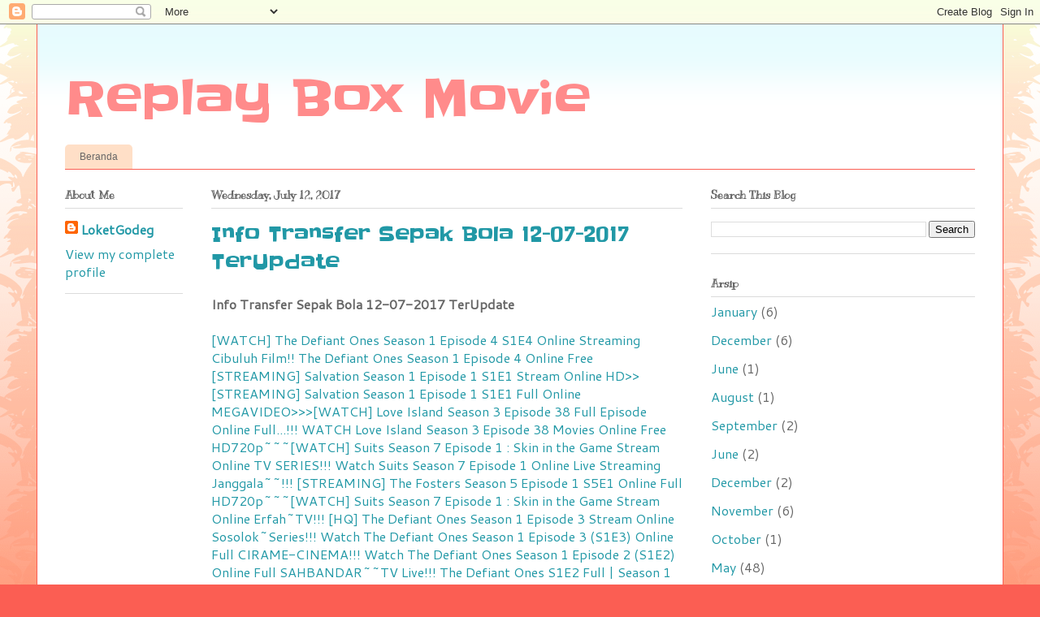

--- FILE ---
content_type: text/html; charset=UTF-8
request_url: http://en-us.accessit-server.com/2017/07/info-transfer-sepak-bola-12-07-2017.html
body_size: 10856
content:
<!DOCTYPE html>
<html class='v2' dir='ltr' lang='en'>
<head>
<link href='https://www.blogger.com/static/v1/widgets/335934321-css_bundle_v2.css' rel='stylesheet' type='text/css'/>
<meta content='width=1100' name='viewport'/>
<meta content='text/html; charset=UTF-8' http-equiv='Content-Type'/>
<meta content='blogger' name='generator'/>
<link href='http://en-us.accessit-server.com/favicon.ico' rel='icon' type='image/x-icon'/>
<link href='http://en-us.accessit-server.com/2017/07/info-transfer-sepak-bola-12-07-2017.html' rel='canonical'/>
<link rel="alternate" type="application/atom+xml" title="Replay Box Movie - Atom" href="http://en-us.accessit-server.com/feeds/posts/default" />
<link rel="alternate" type="application/rss+xml" title="Replay Box Movie - RSS" href="http://en-us.accessit-server.com/feeds/posts/default?alt=rss" />
<link rel="service.post" type="application/atom+xml" title="Replay Box Movie - Atom" href="https://www.blogger.com/feeds/769910391184095871/posts/default" />

<link rel="alternate" type="application/atom+xml" title="Replay Box Movie - Atom" href="http://en-us.accessit-server.com/feeds/8562714572017231577/comments/default" />
<!--Can't find substitution for tag [blog.ieCssRetrofitLinks]-->
<meta content='http://en-us.accessit-server.com/2017/07/info-transfer-sepak-bola-12-07-2017.html' property='og:url'/>
<meta content='Info Transfer Sepak Bola 12-07-2017 TerUpdate' property='og:title'/>
<meta content='Info Transfer Sepak Bola 12-07-2017 TerUpdate [WATCH] The Defiant Ones Season 1 Episode 4 S1E4 Online Streaming   Cibuluh Film!! The Defiant...' property='og:description'/>
<title>Replay Box Movie: Info Transfer Sepak Bola 12-07-2017 TerUpdate</title>
<style type='text/css'>@font-face{font-family:'Cantarell';font-style:normal;font-weight:400;font-display:swap;src:url(//fonts.gstatic.com/s/cantarell/v18/B50NF7ZDq37KMUvlO015gqJrPqySLbYf.woff2)format('woff2');unicode-range:U+0100-02BA,U+02BD-02C5,U+02C7-02CC,U+02CE-02D7,U+02DD-02FF,U+0304,U+0308,U+0329,U+1D00-1DBF,U+1E00-1E9F,U+1EF2-1EFF,U+2020,U+20A0-20AB,U+20AD-20C0,U+2113,U+2C60-2C7F,U+A720-A7FF;}@font-face{font-family:'Cantarell';font-style:normal;font-weight:400;font-display:swap;src:url(//fonts.gstatic.com/s/cantarell/v18/B50NF7ZDq37KMUvlO015jKJrPqySLQ.woff2)format('woff2');unicode-range:U+0000-00FF,U+0131,U+0152-0153,U+02BB-02BC,U+02C6,U+02DA,U+02DC,U+0304,U+0308,U+0329,U+2000-206F,U+20AC,U+2122,U+2191,U+2193,U+2212,U+2215,U+FEFF,U+FFFD;}@font-face{font-family:'Kranky';font-style:normal;font-weight:400;font-display:swap;src:url(//fonts.gstatic.com/s/kranky/v29/hESw6XVgJzlPsFn8oR2FRIzX_g.woff2)format('woff2');unicode-range:U+0000-00FF,U+0131,U+0152-0153,U+02BB-02BC,U+02C6,U+02DA,U+02DC,U+0304,U+0308,U+0329,U+2000-206F,U+20AC,U+2122,U+2191,U+2193,U+2212,U+2215,U+FEFF,U+FFFD;}@font-face{font-family:'Slackey';font-style:normal;font-weight:400;font-display:swap;src:url(//fonts.gstatic.com/s/slackey/v29/N0bV2SdQO-5yM0-dGlNQJPTVkdc.woff2)format('woff2');unicode-range:U+0000-00FF,U+0131,U+0152-0153,U+02BB-02BC,U+02C6,U+02DA,U+02DC,U+0304,U+0308,U+0329,U+2000-206F,U+20AC,U+2122,U+2191,U+2193,U+2212,U+2215,U+FEFF,U+FFFD;}</style>
<style id='page-skin-1' type='text/css'><!--
/*
-----------------------------------------------
Blogger Template Style
Name:     Ethereal
Designer: Jason Morrow
URL:      jasonmorrow.etsy.com
----------------------------------------------- */
/* Content
----------------------------------------------- */
body {
font: normal normal 16px Cantarell;
color: #666666;
background: #fb5e53 url(https://resources.blogblog.com/blogblog/data/1kt/ethereal/birds-2toned-bg.png) repeat-x scroll top center;
}
html body .content-outer {
min-width: 0;
max-width: 100%;
width: 100%;
}
a:link {
text-decoration: none;
color: #2198a6;
}
a:visited {
text-decoration: none;
color: #4d469c;
}
a:hover {
text-decoration: underline;
color: #2198a6;
}
.main-inner {
padding-top: 15px;
}
.body-fauxcolumn-outer {
background: transparent none repeat-x scroll top center;
}
.content-fauxcolumns .fauxcolumn-inner {
background: #ffffff url(https://resources.blogblog.com/blogblog/data/1kt/ethereal/bird-2toned-blue-fade.png) repeat-x scroll top left;
border-left: 1px solid #fb5e53;
border-right: 1px solid #fb5e53;
}
/* Flexible Background
----------------------------------------------- */
.content-fauxcolumn-outer .fauxborder-left {
width: 100%;
padding-left: 300px;
margin-left: -300px;
background-color: transparent;
background-image: url(//themes.googleusercontent.com/image?id=0BwVBOzw_-hbMNjViMzQ0ZDEtMWU1NS00ZTBkLWFjY2EtZjM5YmU4OTA2MjBm);
background-repeat: no-repeat;
background-position: left top;
}
.content-fauxcolumn-outer .fauxborder-right {
margin-right: -299px;
width: 299px;
background-color: transparent;
background-image: url(//themes.googleusercontent.com/image?id=0BwVBOzw_-hbMNjViMzQ0ZDEtMWU1NS00ZTBkLWFjY2EtZjM5YmU4OTA2MjBm);
background-repeat: no-repeat;
background-position: right top;
}
/* Columns
----------------------------------------------- */
.content-inner {
padding: 0;
}
/* Header
----------------------------------------------- */
.header-inner {
padding: 27px 0 3px;
}
.header-inner .section {
margin: 0 35px;
}
.Header h1 {
font: normal normal 60px Slackey;
color: #ff8b8b;
}
.Header h1 a {
color: #ff8b8b;
}
.Header .description {
font-size: 115%;
color: #666666;
}
.header-inner .Header .titlewrapper,
.header-inner .Header .descriptionwrapper {
padding-left: 0;
padding-right: 0;
margin-bottom: 0;
}
/* Tabs
----------------------------------------------- */
.tabs-outer {
position: relative;
background: transparent;
}
.tabs-cap-top, .tabs-cap-bottom {
position: absolute;
width: 100%;
}
.tabs-cap-bottom {
bottom: 0;
}
.tabs-inner {
padding: 0;
}
.tabs-inner .section {
margin: 0 35px;
}
*+html body .tabs-inner .widget li {
padding: 1px;
}
.PageList {
border-bottom: 1px solid #fb5e53;
}
.tabs-inner .widget li.selected a,
.tabs-inner .widget li a:hover {
position: relative;
-moz-border-radius-topleft: 5px;
-moz-border-radius-topright: 5px;
-webkit-border-top-left-radius: 5px;
-webkit-border-top-right-radius: 5px;
-goog-ms-border-top-left-radius: 5px;
-goog-ms-border-top-right-radius: 5px;
border-top-left-radius: 5px;
border-top-right-radius: 5px;
background: #ffa183 none ;
color: #ffffff;
}
.tabs-inner .widget li a {
display: inline-block;
margin: 0;
margin-right: 1px;
padding: .65em 1.5em;
font: normal normal 12px Arial, Tahoma, Helvetica, FreeSans, sans-serif;
color: #666666;
background-color: #ffdfc7;
-moz-border-radius-topleft: 5px;
-moz-border-radius-topright: 5px;
-webkit-border-top-left-radius: 5px;
-webkit-border-top-right-radius: 5px;
-goog-ms-border-top-left-radius: 5px;
-goog-ms-border-top-right-radius: 5px;
border-top-left-radius: 5px;
border-top-right-radius: 5px;
}
/* Headings
----------------------------------------------- */
h2 {
font: normal bold 14px Kranky;
color: #666666;
}
/* Widgets
----------------------------------------------- */
.main-inner .column-left-inner {
padding: 0 0 0 20px;
}
.main-inner .column-left-inner .section {
margin-right: 0;
}
.main-inner .column-right-inner {
padding: 0 20px 0 0;
}
.main-inner .column-right-inner .section {
margin-left: 0;
}
.main-inner .section {
padding: 0;
}
.main-inner .widget {
padding: 0 0 15px;
margin: 20px 0;
border-bottom: 1px solid #dbdbdb;
}
.main-inner .widget h2 {
margin: 0;
padding: .6em 0 .5em;
}
.footer-inner .widget h2 {
padding: 0 0 .4em;
}
.main-inner .widget h2 + div, .footer-inner .widget h2 + div {
padding-top: 15px;
}
.main-inner .widget .widget-content {
margin: 0;
padding: 15px 0 0;
}
.main-inner .widget ul, .main-inner .widget #ArchiveList ul.flat {
margin: -15px -15px -15px;
padding: 0;
list-style: none;
}
.main-inner .sidebar .widget h2 {
border-bottom: 1px solid #dbdbdb;
}
.main-inner .widget #ArchiveList {
margin: -15px 0 0;
}
.main-inner .widget ul li, .main-inner .widget #ArchiveList ul.flat li {
padding: .5em 15px;
text-indent: 0;
}
.main-inner .widget #ArchiveList ul li {
padding-top: .25em;
padding-bottom: .25em;
}
.main-inner .widget ul li:first-child, .main-inner .widget #ArchiveList ul.flat li:first-child {
border-top: none;
}
.main-inner .widget ul li:last-child, .main-inner .widget #ArchiveList ul.flat li:last-child {
border-bottom: none;
}
.main-inner .widget .post-body ul {
padding: 0 2.5em;
margin: .5em 0;
list-style: disc;
}
.main-inner .widget .post-body ul li {
padding: 0.25em 0;
margin-bottom: .25em;
color: #666666;
border: none;
}
.footer-inner .widget ul {
padding: 0;
list-style: none;
}
.widget .zippy {
color: #cccccc;
}
/* Posts
----------------------------------------------- */
.main.section {
margin: 0 20px;
}
body .main-inner .Blog {
padding: 0;
background-color: transparent;
border: none;
}
.main-inner .widget h2.date-header {
border-bottom: 1px solid #dbdbdb;
}
.date-outer {
position: relative;
margin: 15px 0 20px;
}
.date-outer:first-child {
margin-top: 0;
}
.date-posts {
clear: both;
}
.post-outer, .inline-ad {
border-bottom: 1px solid #dbdbdb;
padding: 30px 0;
}
.post-outer {
padding-bottom: 10px;
}
.post-outer:first-child {
padding-top: 0;
border-top: none;
}
.post-outer:last-child, .inline-ad:last-child {
border-bottom: none;
}
.post-body img {
padding: 8px;
}
h3.post-title, h4 {
font: normal normal 24px Slackey;
color: #2198a6;
}
h3.post-title a {
font: normal normal 24px Slackey;
color: #2198a6;
text-decoration: none;
}
h3.post-title a:hover {
color: #2198a6;
text-decoration: underline;
}
.post-header {
margin: 0 0 1.5em;
}
.post-body {
line-height: 1.4;
}
.post-footer {
margin: 1.5em 0 0;
}
#blog-pager {
padding: 15px;
}
.blog-feeds, .post-feeds {
margin: 1em 0;
text-align: center;
}
.post-outer .comments {
margin-top: 2em;
}
/* Comments
----------------------------------------------- */
.comments .comments-content .icon.blog-author {
background-repeat: no-repeat;
background-image: url([data-uri]);
}
.comments .comments-content .loadmore a {
background: #ffffff url(https://resources.blogblog.com/blogblog/data/1kt/ethereal/bird-2toned-blue-fade.png) repeat-x scroll top left;
}
.comments .comments-content .loadmore a {
border-top: 1px solid #dbdbdb;
border-bottom: 1px solid #dbdbdb;
}
.comments .comment-thread.inline-thread {
background: #ffffff url(https://resources.blogblog.com/blogblog/data/1kt/ethereal/bird-2toned-blue-fade.png) repeat-x scroll top left;
}
.comments .continue {
border-top: 2px solid #dbdbdb;
}
/* Footer
----------------------------------------------- */
.footer-inner {
padding: 30px 0;
overflow: hidden;
}
/* Mobile
----------------------------------------------- */
body.mobile  {
background-size: auto
}
.mobile .body-fauxcolumn-outer {
background: ;
}
.mobile .content-fauxcolumns .fauxcolumn-inner {
opacity: 0.75;
}
.mobile .content-fauxcolumn-outer .fauxborder-right {
margin-right: 0;
}
.mobile-link-button {
background-color: #ffa183;
}
.mobile-link-button a:link, .mobile-link-button a:visited {
color: #ffffff;
}
.mobile-index-contents {
color: #444444;
}
.mobile .body-fauxcolumn-outer {
background-size: 100% auto;
}
.mobile .mobile-date-outer {
border-bottom: transparent;
}
.mobile .PageList {
border-bottom: none;
}
.mobile .tabs-inner .section {
margin: 0;
}
.mobile .tabs-inner .PageList .widget-content {
background: #ffa183 none;
color: #ffffff;
}
.mobile .tabs-inner .PageList .widget-content .pagelist-arrow {
border-left: 1px solid #ffffff;
}
.mobile .footer-inner {
overflow: visible;
}
body.mobile .AdSense {
margin: 0 -10px;
}

--></style>
<style id='template-skin-1' type='text/css'><!--
body {
min-width: 1190px;
}
.content-outer, .content-fauxcolumn-outer, .region-inner {
min-width: 1190px;
max-width: 1190px;
_width: 1190px;
}
.main-inner .columns {
padding-left: 180px;
padding-right: 360px;
}
.main-inner .fauxcolumn-center-outer {
left: 180px;
right: 360px;
/* IE6 does not respect left and right together */
_width: expression(this.parentNode.offsetWidth -
parseInt("180px") -
parseInt("360px") + 'px');
}
.main-inner .fauxcolumn-left-outer {
width: 180px;
}
.main-inner .fauxcolumn-right-outer {
width: 360px;
}
.main-inner .column-left-outer {
width: 180px;
right: 100%;
margin-left: -180px;
}
.main-inner .column-right-outer {
width: 360px;
margin-right: -360px;
}
#layout {
min-width: 0;
}
#layout .content-outer {
min-width: 0;
width: 800px;
}
#layout .region-inner {
min-width: 0;
width: auto;
}
body#layout div.add_widget {
padding: 8px;
}
body#layout div.add_widget a {
margin-left: 32px;
}
--></style>
<link href='https://www.blogger.com/dyn-css/authorization.css?targetBlogID=769910391184095871&amp;zx=61da07b1-0bfb-4607-b7a3-69d75db69568' media='none' onload='if(media!=&#39;all&#39;)media=&#39;all&#39;' rel='stylesheet'/><noscript><link href='https://www.blogger.com/dyn-css/authorization.css?targetBlogID=769910391184095871&amp;zx=61da07b1-0bfb-4607-b7a3-69d75db69568' rel='stylesheet'/></noscript>
<meta name='google-adsense-platform-account' content='ca-host-pub-1556223355139109'/>
<meta name='google-adsense-platform-domain' content='blogspot.com'/>

</head>
<body class='loading variant-hummingBirds2'>
<div class='navbar section' id='navbar' name='Navbar'><div class='widget Navbar' data-version='1' id='Navbar1'><script type="text/javascript">
    function setAttributeOnload(object, attribute, val) {
      if(window.addEventListener) {
        window.addEventListener('load',
          function(){ object[attribute] = val; }, false);
      } else {
        window.attachEvent('onload', function(){ object[attribute] = val; });
      }
    }
  </script>
<div id="navbar-iframe-container"></div>
<script type="text/javascript" src="https://apis.google.com/js/platform.js"></script>
<script type="text/javascript">
      gapi.load("gapi.iframes:gapi.iframes.style.bubble", function() {
        if (gapi.iframes && gapi.iframes.getContext) {
          gapi.iframes.getContext().openChild({
              url: 'https://www.blogger.com/navbar/769910391184095871?po\x3d8562714572017231577\x26origin\x3dhttp://en-us.accessit-server.com',
              where: document.getElementById("navbar-iframe-container"),
              id: "navbar-iframe"
          });
        }
      });
    </script><script type="text/javascript">
(function() {
var script = document.createElement('script');
script.type = 'text/javascript';
script.src = '//pagead2.googlesyndication.com/pagead/js/google_top_exp.js';
var head = document.getElementsByTagName('head')[0];
if (head) {
head.appendChild(script);
}})();
</script>
</div></div>
<div class='body-fauxcolumns'>
<div class='fauxcolumn-outer body-fauxcolumn-outer'>
<div class='cap-top'>
<div class='cap-left'></div>
<div class='cap-right'></div>
</div>
<div class='fauxborder-left'>
<div class='fauxborder-right'></div>
<div class='fauxcolumn-inner'>
</div>
</div>
<div class='cap-bottom'>
<div class='cap-left'></div>
<div class='cap-right'></div>
</div>
</div>
</div>
<div class='content'>
<div class='content-fauxcolumns'>
<div class='fauxcolumn-outer content-fauxcolumn-outer'>
<div class='cap-top'>
<div class='cap-left'></div>
<div class='cap-right'></div>
</div>
<div class='fauxborder-left'>
<div class='fauxborder-right'></div>
<div class='fauxcolumn-inner'>
</div>
</div>
<div class='cap-bottom'>
<div class='cap-left'></div>
<div class='cap-right'></div>
</div>
</div>
</div>
<div class='content-outer'>
<div class='content-cap-top cap-top'>
<div class='cap-left'></div>
<div class='cap-right'></div>
</div>
<div class='fauxborder-left content-fauxborder-left'>
<div class='fauxborder-right content-fauxborder-right'></div>
<div class='content-inner'>
<header>
<div class='header-outer'>
<div class='header-cap-top cap-top'>
<div class='cap-left'></div>
<div class='cap-right'></div>
</div>
<div class='fauxborder-left header-fauxborder-left'>
<div class='fauxborder-right header-fauxborder-right'></div>
<div class='region-inner header-inner'>
<div class='header section' id='header' name='Header'><div class='widget Header' data-version='1' id='Header1'>
<div id='header-inner'>
<div class='titlewrapper'>
<h1 class='title'>
<a href='http://en-us.accessit-server.com/'>
Replay Box Movie
</a>
</h1>
</div>
<div class='descriptionwrapper'>
<p class='description'><span>
</span></p>
</div>
</div>
</div></div>
</div>
</div>
<div class='header-cap-bottom cap-bottom'>
<div class='cap-left'></div>
<div class='cap-right'></div>
</div>
</div>
</header>
<div class='tabs-outer'>
<div class='tabs-cap-top cap-top'>
<div class='cap-left'></div>
<div class='cap-right'></div>
</div>
<div class='fauxborder-left tabs-fauxborder-left'>
<div class='fauxborder-right tabs-fauxborder-right'></div>
<div class='region-inner tabs-inner'>
<div class='tabs section' id='crosscol' name='Cross-Column'><div class='widget PageList' data-version='1' id='PageList1'>
<h2>Pages</h2>
<div class='widget-content'>
<ul>
<li>
<a href='http://en-us.accessit-server.com/'>Beranda</a>
</li>
</ul>
<div class='clear'></div>
</div>
</div></div>
<div class='tabs no-items section' id='crosscol-overflow' name='Cross-Column 2'></div>
</div>
</div>
<div class='tabs-cap-bottom cap-bottom'>
<div class='cap-left'></div>
<div class='cap-right'></div>
</div>
</div>
<div class='main-outer'>
<div class='main-cap-top cap-top'>
<div class='cap-left'></div>
<div class='cap-right'></div>
</div>
<div class='fauxborder-left main-fauxborder-left'>
<div class='fauxborder-right main-fauxborder-right'></div>
<div class='region-inner main-inner'>
<div class='columns fauxcolumns'>
<div class='fauxcolumn-outer fauxcolumn-center-outer'>
<div class='cap-top'>
<div class='cap-left'></div>
<div class='cap-right'></div>
</div>
<div class='fauxborder-left'>
<div class='fauxborder-right'></div>
<div class='fauxcolumn-inner'>
</div>
</div>
<div class='cap-bottom'>
<div class='cap-left'></div>
<div class='cap-right'></div>
</div>
</div>
<div class='fauxcolumn-outer fauxcolumn-left-outer'>
<div class='cap-top'>
<div class='cap-left'></div>
<div class='cap-right'></div>
</div>
<div class='fauxborder-left'>
<div class='fauxborder-right'></div>
<div class='fauxcolumn-inner'>
</div>
</div>
<div class='cap-bottom'>
<div class='cap-left'></div>
<div class='cap-right'></div>
</div>
</div>
<div class='fauxcolumn-outer fauxcolumn-right-outer'>
<div class='cap-top'>
<div class='cap-left'></div>
<div class='cap-right'></div>
</div>
<div class='fauxborder-left'>
<div class='fauxborder-right'></div>
<div class='fauxcolumn-inner'>
</div>
</div>
<div class='cap-bottom'>
<div class='cap-left'></div>
<div class='cap-right'></div>
</div>
</div>
<!-- corrects IE6 width calculation -->
<div class='columns-inner'>
<div class='column-center-outer'>
<div class='column-center-inner'>
<div class='main section' id='main' name='Main'><div class='widget Blog' data-version='1' id='Blog1'>
<div class='blog-posts hfeed'>

          <div class="date-outer">
        
<h2 class='date-header'><span>Wednesday, July 12, 2017</span></h2>

          <div class="date-posts">
        
<div class='post-outer'>
<div class='post hentry uncustomized-post-template' itemprop='blogPost' itemscope='itemscope' itemtype='http://schema.org/BlogPosting'>
<meta content='769910391184095871' itemprop='blogId'/>
<meta content='8562714572017231577' itemprop='postId'/>
<a name='8562714572017231577'></a>
<h3 class='post-title entry-title' itemprop='name'>
Info Transfer Sepak Bola 12-07-2017 TerUpdate
</h3>
<div class='post-header'>
<div class='post-header-line-1'></div>
</div>
<div class='post-body entry-content' id='post-body-8562714572017231577' itemprop='description articleBody'>
<strong>Info Transfer Sepak Bola 12-07-2017 TerUpdate</strong><br/><br/><a href="http://areaone.ca/watch-the-defiant-ones-season-1-episode-4-s1e4-online-streaming/">[WATCH] The Defiant Ones Season 1 Episode 4 S1E4 Online Streaming</a>  <a href="http://www.xboxy.com/2017/07/12/cibuluh-film-the-defiant-ones-season-1-episode-4-online-free/">Cibuluh Film!! The Defiant Ones Season 1 Episode 4 Online Free</a>  <a href="http://areaone.ca/streaming-salvation-season-1-episode-1-s1e1-stream-online/">[STREAMING] Salvation Season 1 Episode 1 S1E1 Stream Online</a>  <a href="http://www.xboxy.com/2017/07/12/hd-streaming-salvation-season-1-episode-1-s1e1-full-online/">HD>> [STREAMING] Salvation Season 1 Episode 1 S1E1 Full Online</a>  <a href="http://www.xboxy.com/2017/07/12/megavideowatch-love-island-season-3-episode-38-full-episode/">MEGAVIDEO>>>[WATCH] Love Island Season 3 Episode 38 Full Episode</a>  <a href="http://areaone.ca/online-full-watch-love-island-season-3-episode-38-movies-online-free/">Online Full...!!! WATCH Love Island Season 3 Episode 38 Movies Online Free</a>  <a href="http://www.xboxy.com/2017/07/12/hd720pwatch-suits-season-7-episode-1-skin-in-the-game-stream-online/">HD720p~~~[WATCH] Suits Season 7 Episode 1 : Skin in the Game Stream Online</a>  <a href="http://areaone.ca/tv-series-watch-suits-season-7-episode-1-online-live-streaming/">TV SERIES!!! Watch Suits Season 7 Episode 1 Online Live Streaming</a>  <a href="http://areaone.ca/janggala-streaming-the-fosters-season-5-episode-1-s5e1-online-full/">Janggala~~!!! [STREAMING] The Fosters Season 5 Episode 1 S5E1 Online Full</a>  <a href="http://www.xboxy.com/2017/07/12/hd720pwatch-suits-season-7-episode-1-skin-in-the-game-stream-online/">HD720p~~~[WATCH] Suits Season 7 Episode 1 : Skin in the Game Stream Online</a>  <a href="http://areaone.ca/erfahtv-hq-the-defiant-ones-season-1-episode-3-stream-online/">Erfah~TV!!! [HQ] The Defiant Ones Season 1 Episode 3 Stream Online</a>  <a href="http://www.xboxy.com/2017/07/12/sosolokseries-watch-the-defiant-ones-season-1-episode-3-s1e3-online-full/">Sosolok~Series!!! Watch The Defiant Ones Season 1 Episode 3 (S1E3) Online Full</a>  <a href="http://www.xboxy.com/2017/07/12/cirame-cinema-watch-the-defiant-ones-season-1-episode-2-s1e2-online-full/">CIRAME-CINEMA!!! Watch The Defiant Ones Season 1 Episode 2 (S1E2) Online Full</a>  <a href="http://areaone.ca/sahbandartv-live-the-defiant-ones-s1e2-full-season-1-episode-2-online/">SAHBANDAR~~TV Live!!! The Defiant Ones S1E2 Full | Season 1 Episode 2 Online</a>  
<div style='clear: both;'></div>
</div>
<div class='post-footer'>
<div class='post-footer-line post-footer-line-1'>
<span class='post-author vcard'>
</span>
<span class='post-timestamp'>
at
<meta content='http://en-us.accessit-server.com/2017/07/info-transfer-sepak-bola-12-07-2017.html' itemprop='url'/>
<a class='timestamp-link' href='http://en-us.accessit-server.com/2017/07/info-transfer-sepak-bola-12-07-2017.html' rel='bookmark' title='permanent link'><abbr class='published' itemprop='datePublished' title='2017-07-12T11:43:00+01:00'>July 12, 2017</abbr></a>
</span>
<span class='post-comment-link'>
</span>
<span class='post-icons'>
</span>
<div class='post-share-buttons goog-inline-block'>
<a class='goog-inline-block share-button sb-email' href='https://www.blogger.com/share-post.g?blogID=769910391184095871&postID=8562714572017231577&target=email' target='_blank' title='Email This'><span class='share-button-link-text'>Email This</span></a><a class='goog-inline-block share-button sb-blog' href='https://www.blogger.com/share-post.g?blogID=769910391184095871&postID=8562714572017231577&target=blog' onclick='window.open(this.href, "_blank", "height=270,width=475"); return false;' target='_blank' title='BlogThis!'><span class='share-button-link-text'>BlogThis!</span></a><a class='goog-inline-block share-button sb-twitter' href='https://www.blogger.com/share-post.g?blogID=769910391184095871&postID=8562714572017231577&target=twitter' target='_blank' title='Share to X'><span class='share-button-link-text'>Share to X</span></a><a class='goog-inline-block share-button sb-facebook' href='https://www.blogger.com/share-post.g?blogID=769910391184095871&postID=8562714572017231577&target=facebook' onclick='window.open(this.href, "_blank", "height=430,width=640"); return false;' target='_blank' title='Share to Facebook'><span class='share-button-link-text'>Share to Facebook</span></a><a class='goog-inline-block share-button sb-pinterest' href='https://www.blogger.com/share-post.g?blogID=769910391184095871&postID=8562714572017231577&target=pinterest' target='_blank' title='Share to Pinterest'><span class='share-button-link-text'>Share to Pinterest</span></a>
</div>
</div>
<div class='post-footer-line post-footer-line-2'>
<span class='post-labels'>
</span>
</div>
<div class='post-footer-line post-footer-line-3'>
<span class='post-location'>
</span>
</div>
</div>
</div>
<div class='comments' id='comments'>
<a name='comments'></a>
<h4>No comments:</h4>
<div id='Blog1_comments-block-wrapper'>
<dl class='avatar-comment-indent' id='comments-block'>
</dl>
</div>
<p class='comment-footer'>
<a href='https://www.blogger.com/comment/fullpage/post/769910391184095871/8562714572017231577' onclick=''>Post a Comment</a>
</p>
</div>
</div>

        </div></div>
      
</div>
<div class='blog-pager' id='blog-pager'>
<span id='blog-pager-newer-link'>
<a class='blog-pager-newer-link' href='http://en-us.accessit-server.com/2017/07/berita-hari-ini-kotak-amal-di-sebuah.html' id='Blog1_blog-pager-newer-link' title='Newer Post'>Newer Post</a>
</span>
<span id='blog-pager-older-link'>
<a class='blog-pager-older-link' href='http://en-us.accessit-server.com/2017/07/this-content-already-exists.html' id='Blog1_blog-pager-older-link' title='Older Post'>Older Post</a>
</span>
<a class='home-link' href='http://en-us.accessit-server.com/'>Home</a>
</div>
<div class='clear'></div>
<div class='post-feeds'>
<div class='feed-links'>
Subscribe to:
<a class='feed-link' href='http://en-us.accessit-server.com/feeds/8562714572017231577/comments/default' target='_blank' type='application/atom+xml'>Post Comments (Atom)</a>
</div>
</div>
</div><div class='widget FeaturedPost' data-version='1' id='FeaturedPost1'>
<div class='post-summary'>
<h3><a href='http://en-us.accessit-server.com/2026/01/pagsusuri-terbakar-cemburu-teman.html'>Pagsusuri | Terbakar Cemburu, Teman Dibunuh: Mayat Dalam Lubang | Berita Utama Kriminal</a></h3>
<p>
Terbakar Cemburu, Teman Dibunuh: Mayat Dalam Lubang | Berita Utama Kriminal   #Terbakar #Cemburu #Teman #Dibunuh #Mayat #Dalam #Lubang #Beri...
</p>
<img class='image' src='https://i.ytimg.com/vi/EQ92lpEtgJI/hqdefault.jpg'/>
</div>
<style type='text/css'>
    .image {
      width: 100%;
    }
  </style>
<div class='clear'></div>
</div><div class='widget PopularPosts' data-version='1' id='PopularPosts1'>
<div class='widget-content popular-posts'>
<ul>
<li>
<div class='item-content'>
<div class='item-title'><a href='http://en-us.accessit-server.com/2017/10/blog-post.html'>(no title)</a></div>
<div class='item-snippet'>Full Watch!! Thor: Ragnarok (2017) Online and Download   Full Movie [Thor: Ragnarok] leaked Download   Watch Thor: Ragnarok Online Movie Ful...</div>
</div>
<div style='clear: both;'></div>
</li>
<li>
<div class='item-content'>
<div class='item-thumbnail'>
<a href='http://en-us.accessit-server.com/2021/05/10-43-tewas-di-gaza-dalam-serangan.html' target='_blank'>
<img alt='' border='0' src='https://lh3.googleusercontent.com/blogger_img_proxy/AEn0k_vRSUxMUrSdh0BCzYINC7FRj1aBu3K_u-cyH2nQ4Vprq1mYikBaGhk68lxKX2rsL8hmzkOz4Cb02BBdE3V-GPjdkAMtiG717GTCyRup003Ct-4YK7tgf2Bxf-UTIvvsSRzlRk8=w72-h72-p-k-no-nu'/>
</a>
</div>
<div class='item-title'><a href='http://en-us.accessit-server.com/2021/05/10-43-tewas-di-gaza-dalam-serangan.html'>10: 43 Tewas di Gaza dalam serangan Israel</a></div>
<div class='item-snippet'>43 Tewas di Gaza dalam serangan Israel Serangan Israel-Gaza Hari Ini Live News Updates: Serangan udara adalah serangan terberat antara Israe...</div>
</div>
<div style='clear: both;'></div>
</li>
<li>
<div class='item-content'>
<div class='item-title'><a href='http://en-us.accessit-server.com/2019/03/lines-and-paragraphs-break-automatically.html'>Lines and paragraphs break automatically.</a></div>
<div class='item-snippet'>Lines and paragraphs break automatically. Riverdale Season 3 Episode 14 - (3X14) Watch Online   DJ Remy Unger | Official website Riverdale S...</div>
</div>
<div style='clear: both;'></div>
</li>
</ul>
<div class='clear'></div>
</div>
</div></div>
</div>
</div>
<div class='column-left-outer'>
<div class='column-left-inner'>
<aside>
<div class='sidebar section' id='sidebar-left-1'><div class='widget Profile' data-version='1' id='Profile1'>
<h2>About Me</h2>
<div class='widget-content'>
<dl class='profile-datablock'>
<dt class='profile-data'>
<a class='profile-name-link g-profile' href='https://www.blogger.com/profile/09250518363222745405' rel='author' style='background-image: url(//www.blogger.com/img/logo-16.png);'>
LoketGodeg
</a>
</dt>
</dl>
<a class='profile-link' href='https://www.blogger.com/profile/09250518363222745405' rel='author'>View my complete profile</a>
<div class='clear'></div>
</div>
</div></div>
</aside>
</div>
</div>
<div class='column-right-outer'>
<div class='column-right-inner'>
<aside>
<div class='sidebar section' id='sidebar-right-1'><div class='widget BlogSearch' data-version='1' id='BlogSearch1'>
<h2 class='title'>Search This Blog</h2>
<div class='widget-content'>
<div id='BlogSearch1_form'>
<form action='http://en-us.accessit-server.com/search' class='gsc-search-box' target='_top'>
<table cellpadding='0' cellspacing='0' class='gsc-search-box'>
<tbody>
<tr>
<td class='gsc-input'>
<input autocomplete='off' class='gsc-input' name='q' size='10' title='search' type='text' value=''/>
</td>
<td class='gsc-search-button'>
<input class='gsc-search-button' title='search' type='submit' value='Search'/>
</td>
</tr>
</tbody>
</table>
</form>
</div>
</div>
<div class='clear'></div>
</div><div class='widget BlogArchive' data-version='1' id='BlogArchive1'>
<h2>Arsip</h2>
<div class='widget-content'>
<div id='ArchiveList'>
<div id='BlogArchive1_ArchiveList'>
<ul class='flat'>
<li class='archivedate'>
<a href='http://en-us.accessit-server.com/2026/01/'>January</a> (6)
      </li>
<li class='archivedate'>
<a href='http://en-us.accessit-server.com/2025/12/'>December</a> (6)
      </li>
<li class='archivedate'>
<a href='http://en-us.accessit-server.com/2025/06/'>June</a> (1)
      </li>
<li class='archivedate'>
<a href='http://en-us.accessit-server.com/2024/08/'>August</a> (1)
      </li>
<li class='archivedate'>
<a href='http://en-us.accessit-server.com/2023/09/'>September</a> (2)
      </li>
<li class='archivedate'>
<a href='http://en-us.accessit-server.com/2023/06/'>June</a> (2)
      </li>
<li class='archivedate'>
<a href='http://en-us.accessit-server.com/2022/12/'>December</a> (2)
      </li>
<li class='archivedate'>
<a href='http://en-us.accessit-server.com/2022/11/'>November</a> (6)
      </li>
<li class='archivedate'>
<a href='http://en-us.accessit-server.com/2022/10/'>October</a> (1)
      </li>
<li class='archivedate'>
<a href='http://en-us.accessit-server.com/2022/05/'>May</a> (48)
      </li>
<li class='archivedate'>
<a href='http://en-us.accessit-server.com/2022/04/'>April</a> (65)
      </li>
<li class='archivedate'>
<a href='http://en-us.accessit-server.com/2022/03/'>March</a> (21)
      </li>
<li class='archivedate'>
<a href='http://en-us.accessit-server.com/2022/02/'>February</a> (15)
      </li>
<li class='archivedate'>
<a href='http://en-us.accessit-server.com/2022/01/'>January</a> (27)
      </li>
<li class='archivedate'>
<a href='http://en-us.accessit-server.com/2021/12/'>December</a> (4)
      </li>
<li class='archivedate'>
<a href='http://en-us.accessit-server.com/2021/11/'>November</a> (11)
      </li>
<li class='archivedate'>
<a href='http://en-us.accessit-server.com/2021/10/'>October</a> (25)
      </li>
<li class='archivedate'>
<a href='http://en-us.accessit-server.com/2021/09/'>September</a> (13)
      </li>
<li class='archivedate'>
<a href='http://en-us.accessit-server.com/2021/08/'>August</a> (1)
      </li>
<li class='archivedate'>
<a href='http://en-us.accessit-server.com/2021/06/'>June</a> (6)
      </li>
<li class='archivedate'>
<a href='http://en-us.accessit-server.com/2021/05/'>May</a> (9)
      </li>
<li class='archivedate'>
<a href='http://en-us.accessit-server.com/2021/04/'>April</a> (9)
      </li>
<li class='archivedate'>
<a href='http://en-us.accessit-server.com/2021/03/'>March</a> (10)
      </li>
<li class='archivedate'>
<a href='http://en-us.accessit-server.com/2021/02/'>February</a> (5)
      </li>
<li class='archivedate'>
<a href='http://en-us.accessit-server.com/2020/11/'>November</a> (7)
      </li>
<li class='archivedate'>
<a href='http://en-us.accessit-server.com/2020/10/'>October</a> (7)
      </li>
<li class='archivedate'>
<a href='http://en-us.accessit-server.com/2020/09/'>September</a> (9)
      </li>
<li class='archivedate'>
<a href='http://en-us.accessit-server.com/2020/08/'>August</a> (19)
      </li>
<li class='archivedate'>
<a href='http://en-us.accessit-server.com/2020/07/'>July</a> (6)
      </li>
<li class='archivedate'>
<a href='http://en-us.accessit-server.com/2020/06/'>June</a> (23)
      </li>
<li class='archivedate'>
<a href='http://en-us.accessit-server.com/2020/04/'>April</a> (45)
      </li>
<li class='archivedate'>
<a href='http://en-us.accessit-server.com/2020/03/'>March</a> (101)
      </li>
<li class='archivedate'>
<a href='http://en-us.accessit-server.com/2020/02/'>February</a> (95)
      </li>
<li class='archivedate'>
<a href='http://en-us.accessit-server.com/2020/01/'>January</a> (48)
      </li>
<li class='archivedate'>
<a href='http://en-us.accessit-server.com/2019/12/'>December</a> (33)
      </li>
<li class='archivedate'>
<a href='http://en-us.accessit-server.com/2019/11/'>November</a> (49)
      </li>
<li class='archivedate'>
<a href='http://en-us.accessit-server.com/2019/10/'>October</a> (11)
      </li>
<li class='archivedate'>
<a href='http://en-us.accessit-server.com/2019/09/'>September</a> (2)
      </li>
<li class='archivedate'>
<a href='http://en-us.accessit-server.com/2019/08/'>August</a> (1)
      </li>
<li class='archivedate'>
<a href='http://en-us.accessit-server.com/2019/07/'>July</a> (226)
      </li>
<li class='archivedate'>
<a href='http://en-us.accessit-server.com/2019/06/'>June</a> (155)
      </li>
<li class='archivedate'>
<a href='http://en-us.accessit-server.com/2019/05/'>May</a> (298)
      </li>
<li class='archivedate'>
<a href='http://en-us.accessit-server.com/2019/04/'>April</a> (16)
      </li>
<li class='archivedate'>
<a href='http://en-us.accessit-server.com/2019/03/'>March</a> (133)
      </li>
<li class='archivedate'>
<a href='http://en-us.accessit-server.com/2019/02/'>February</a> (139)
      </li>
<li class='archivedate'>
<a href='http://en-us.accessit-server.com/2019/01/'>January</a> (80)
      </li>
<li class='archivedate'>
<a href='http://en-us.accessit-server.com/2018/12/'>December</a> (68)
      </li>
<li class='archivedate'>
<a href='http://en-us.accessit-server.com/2018/11/'>November</a> (115)
      </li>
<li class='archivedate'>
<a href='http://en-us.accessit-server.com/2018/10/'>October</a> (98)
      </li>
<li class='archivedate'>
<a href='http://en-us.accessit-server.com/2018/09/'>September</a> (141)
      </li>
<li class='archivedate'>
<a href='http://en-us.accessit-server.com/2018/08/'>August</a> (175)
      </li>
<li class='archivedate'>
<a href='http://en-us.accessit-server.com/2018/07/'>July</a> (155)
      </li>
<li class='archivedate'>
<a href='http://en-us.accessit-server.com/2018/06/'>June</a> (149)
      </li>
<li class='archivedate'>
<a href='http://en-us.accessit-server.com/2018/05/'>May</a> (188)
      </li>
<li class='archivedate'>
<a href='http://en-us.accessit-server.com/2018/04/'>April</a> (159)
      </li>
<li class='archivedate'>
<a href='http://en-us.accessit-server.com/2018/03/'>March</a> (152)
      </li>
<li class='archivedate'>
<a href='http://en-us.accessit-server.com/2018/02/'>February</a> (110)
      </li>
<li class='archivedate'>
<a href='http://en-us.accessit-server.com/2018/01/'>January</a> (141)
      </li>
<li class='archivedate'>
<a href='http://en-us.accessit-server.com/2017/12/'>December</a> (127)
      </li>
<li class='archivedate'>
<a href='http://en-us.accessit-server.com/2017/11/'>November</a> (192)
      </li>
<li class='archivedate'>
<a href='http://en-us.accessit-server.com/2017/10/'>October</a> (190)
      </li>
<li class='archivedate'>
<a href='http://en-us.accessit-server.com/2017/09/'>September</a> (153)
      </li>
<li class='archivedate'>
<a href='http://en-us.accessit-server.com/2017/08/'>August</a> (138)
      </li>
<li class='archivedate'>
<a href='http://en-us.accessit-server.com/2017/07/'>July</a> (144)
      </li>
<li class='archivedate'>
<a href='http://en-us.accessit-server.com/2017/06/'>June</a> (128)
      </li>
<li class='archivedate'>
<a href='http://en-us.accessit-server.com/2017/05/'>May</a> (186)
      </li>
<li class='archivedate'>
<a href='http://en-us.accessit-server.com/2017/04/'>April</a> (122)
      </li>
</ul>
</div>
</div>
<div class='clear'></div>
</div>
</div><div class='widget ContactForm' data-version='1' id='ContactForm1'>
<h2 class='title'>Contact</h2>
<div class='contact-form-widget'>
<div class='form'>
<form name='contact-form'>
<p></p>
Name
<br/>
<input class='contact-form-name' id='ContactForm1_contact-form-name' name='name' size='30' type='text' value=''/>
<p></p>
Email
<span style='font-weight: bolder;'>*</span>
<br/>
<input class='contact-form-email' id='ContactForm1_contact-form-email' name='email' size='30' type='text' value=''/>
<p></p>
Message
<span style='font-weight: bolder;'>*</span>
<br/>
<textarea class='contact-form-email-message' cols='25' id='ContactForm1_contact-form-email-message' name='email-message' rows='5'></textarea>
<p></p>
<input class='contact-form-button contact-form-button-submit' id='ContactForm1_contact-form-submit' type='button' value='Send'/>
<p></p>
<div style='text-align: center; max-width: 222px; width: 100%'>
<p class='contact-form-error-message' id='ContactForm1_contact-form-error-message'></p>
<p class='contact-form-success-message' id='ContactForm1_contact-form-success-message'></p>
</div>
</form>
</div>
</div>
<div class='clear'></div>
</div></div>
<table border='0' cellpadding='0' cellspacing='0' class='section-columns columns-2'>
<tbody>
<tr>
<td class='first columns-cell'>
<div class='sidebar no-items section' id='sidebar-right-2-1'></div>
</td>
<td class='columns-cell'>
<div class='sidebar no-items section' id='sidebar-right-2-2'></div>
</td>
</tr>
</tbody>
</table>
<div class='sidebar no-items section' id='sidebar-right-3'>
</div>
</aside>
</div>
</div>
</div>
<div style='clear: both'></div>
<!-- columns -->
</div>
<!-- main -->
</div>
</div>
<div class='main-cap-bottom cap-bottom'>
<div class='cap-left'></div>
<div class='cap-right'></div>
</div>
</div>
<footer>
<div class='footer-outer'>
<div class='footer-cap-top cap-top'>
<div class='cap-left'></div>
<div class='cap-right'></div>
</div>
<div class='fauxborder-left footer-fauxborder-left'>
<div class='fauxborder-right footer-fauxborder-right'></div>
<div class='region-inner footer-inner'>
<div class='foot no-items section' id='footer-1'></div>
<!-- outside of the include in order to lock Attribution widget -->
<div class='foot section' id='footer-3' name='Footer'><div class='widget Attribution' data-version='1' id='Attribution1'>
<div class='widget-content' style='text-align: center;'>
Ethereal theme. Powered by <a href='https://www.blogger.com' target='_blank'>Blogger</a>.
</div>
<div class='clear'></div>
</div></div>
</div>
</div>
<div class='footer-cap-bottom cap-bottom'>
<div class='cap-left'></div>
<div class='cap-right'></div>
</div>
</div>
</footer>
<!-- content -->
</div>
</div>
<div class='content-cap-bottom cap-bottom'>
<div class='cap-left'></div>
<div class='cap-right'></div>
</div>
</div>
</div>
<script type='text/javascript'>
    window.setTimeout(function() {
        document.body.className = document.body.className.replace('loading', '');
      }, 10);
  </script>

<script type="text/javascript" src="https://www.blogger.com/static/v1/widgets/2028843038-widgets.js"></script>
<script type='text/javascript'>
window['__wavt'] = 'AOuZoY45pDg42J5-qCyBWSYqbZ55wUL8iQ:1768987725895';_WidgetManager._Init('//www.blogger.com/rearrange?blogID\x3d769910391184095871','//en-us.accessit-server.com/2017/07/info-transfer-sepak-bola-12-07-2017.html','769910391184095871');
_WidgetManager._SetDataContext([{'name': 'blog', 'data': {'blogId': '769910391184095871', 'title': 'Replay Box Movie', 'url': 'http://en-us.accessit-server.com/2017/07/info-transfer-sepak-bola-12-07-2017.html', 'canonicalUrl': 'http://en-us.accessit-server.com/2017/07/info-transfer-sepak-bola-12-07-2017.html', 'homepageUrl': 'http://en-us.accessit-server.com/', 'searchUrl': 'http://en-us.accessit-server.com/search', 'canonicalHomepageUrl': 'http://en-us.accessit-server.com/', 'blogspotFaviconUrl': 'http://en-us.accessit-server.com/favicon.ico', 'bloggerUrl': 'https://www.blogger.com', 'hasCustomDomain': true, 'httpsEnabled': false, 'enabledCommentProfileImages': true, 'gPlusViewType': 'FILTERED_POSTMOD', 'adultContent': false, 'analyticsAccountNumber': '', 'encoding': 'UTF-8', 'locale': 'en', 'localeUnderscoreDelimited': 'en', 'languageDirection': 'ltr', 'isPrivate': false, 'isMobile': false, 'isMobileRequest': false, 'mobileClass': '', 'isPrivateBlog': false, 'isDynamicViewsAvailable': true, 'feedLinks': '\x3clink rel\x3d\x22alternate\x22 type\x3d\x22application/atom+xml\x22 title\x3d\x22Replay Box Movie - Atom\x22 href\x3d\x22http://en-us.accessit-server.com/feeds/posts/default\x22 /\x3e\n\x3clink rel\x3d\x22alternate\x22 type\x3d\x22application/rss+xml\x22 title\x3d\x22Replay Box Movie - RSS\x22 href\x3d\x22http://en-us.accessit-server.com/feeds/posts/default?alt\x3drss\x22 /\x3e\n\x3clink rel\x3d\x22service.post\x22 type\x3d\x22application/atom+xml\x22 title\x3d\x22Replay Box Movie - Atom\x22 href\x3d\x22https://www.blogger.com/feeds/769910391184095871/posts/default\x22 /\x3e\n\n\x3clink rel\x3d\x22alternate\x22 type\x3d\x22application/atom+xml\x22 title\x3d\x22Replay Box Movie - Atom\x22 href\x3d\x22http://en-us.accessit-server.com/feeds/8562714572017231577/comments/default\x22 /\x3e\n', 'meTag': '', 'adsenseHostId': 'ca-host-pub-1556223355139109', 'adsenseHasAds': false, 'adsenseAutoAds': false, 'boqCommentIframeForm': true, 'loginRedirectParam': '', 'isGoogleEverywhereLinkTooltipEnabled': true, 'view': '', 'dynamicViewsCommentsSrc': '//www.blogblog.com/dynamicviews/4224c15c4e7c9321/js/comments.js', 'dynamicViewsScriptSrc': '//www.blogblog.com/dynamicviews/6e0d22adcfa5abea', 'plusOneApiSrc': 'https://apis.google.com/js/platform.js', 'disableGComments': true, 'interstitialAccepted': false, 'sharing': {'platforms': [{'name': 'Get link', 'key': 'link', 'shareMessage': 'Get link', 'target': ''}, {'name': 'Facebook', 'key': 'facebook', 'shareMessage': 'Share to Facebook', 'target': 'facebook'}, {'name': 'BlogThis!', 'key': 'blogThis', 'shareMessage': 'BlogThis!', 'target': 'blog'}, {'name': 'X', 'key': 'twitter', 'shareMessage': 'Share to X', 'target': 'twitter'}, {'name': 'Pinterest', 'key': 'pinterest', 'shareMessage': 'Share to Pinterest', 'target': 'pinterest'}, {'name': 'Email', 'key': 'email', 'shareMessage': 'Email', 'target': 'email'}], 'disableGooglePlus': true, 'googlePlusShareButtonWidth': 0, 'googlePlusBootstrap': '\x3cscript type\x3d\x22text/javascript\x22\x3ewindow.___gcfg \x3d {\x27lang\x27: \x27en\x27};\x3c/script\x3e'}, 'hasCustomJumpLinkMessage': false, 'jumpLinkMessage': 'Read more', 'pageType': 'item', 'postId': '8562714572017231577', 'pageName': 'Info Transfer Sepak Bola 12-07-2017 TerUpdate', 'pageTitle': 'Replay Box Movie: Info Transfer Sepak Bola 12-07-2017 TerUpdate'}}, {'name': 'features', 'data': {}}, {'name': 'messages', 'data': {'edit': 'Edit', 'linkCopiedToClipboard': 'Link copied to clipboard!', 'ok': 'Ok', 'postLink': 'Post Link'}}, {'name': 'template', 'data': {'name': 'Ethereal', 'localizedName': 'Ethereal', 'isResponsive': false, 'isAlternateRendering': false, 'isCustom': false, 'variant': 'hummingBirds2', 'variantId': 'hummingBirds2'}}, {'name': 'view', 'data': {'classic': {'name': 'classic', 'url': '?view\x3dclassic'}, 'flipcard': {'name': 'flipcard', 'url': '?view\x3dflipcard'}, 'magazine': {'name': 'magazine', 'url': '?view\x3dmagazine'}, 'mosaic': {'name': 'mosaic', 'url': '?view\x3dmosaic'}, 'sidebar': {'name': 'sidebar', 'url': '?view\x3dsidebar'}, 'snapshot': {'name': 'snapshot', 'url': '?view\x3dsnapshot'}, 'timeslide': {'name': 'timeslide', 'url': '?view\x3dtimeslide'}, 'isMobile': false, 'title': 'Info Transfer Sepak Bola 12-07-2017 TerUpdate', 'description': 'Info Transfer Sepak Bola 12-07-2017 TerUpdate [WATCH] The Defiant Ones Season 1 Episode 4 S1E4 Online Streaming   Cibuluh Film!! The Defiant...', 'url': 'http://en-us.accessit-server.com/2017/07/info-transfer-sepak-bola-12-07-2017.html', 'type': 'item', 'isSingleItem': true, 'isMultipleItems': false, 'isError': false, 'isPage': false, 'isPost': true, 'isHomepage': false, 'isArchive': false, 'isLabelSearch': false, 'postId': 8562714572017231577}}]);
_WidgetManager._RegisterWidget('_NavbarView', new _WidgetInfo('Navbar1', 'navbar', document.getElementById('Navbar1'), {}, 'displayModeFull'));
_WidgetManager._RegisterWidget('_HeaderView', new _WidgetInfo('Header1', 'header', document.getElementById('Header1'), {}, 'displayModeFull'));
_WidgetManager._RegisterWidget('_PageListView', new _WidgetInfo('PageList1', 'crosscol', document.getElementById('PageList1'), {'title': 'Pages', 'links': [{'isCurrentPage': false, 'href': 'http://en-us.accessit-server.com/', 'title': 'Beranda'}], 'mobile': false, 'showPlaceholder': true, 'hasCurrentPage': false}, 'displayModeFull'));
_WidgetManager._RegisterWidget('_BlogView', new _WidgetInfo('Blog1', 'main', document.getElementById('Blog1'), {'cmtInteractionsEnabled': false, 'lightboxEnabled': true, 'lightboxModuleUrl': 'https://www.blogger.com/static/v1/jsbin/4049919853-lbx.js', 'lightboxCssUrl': 'https://www.blogger.com/static/v1/v-css/828616780-lightbox_bundle.css'}, 'displayModeFull'));
_WidgetManager._RegisterWidget('_FeaturedPostView', new _WidgetInfo('FeaturedPost1', 'main', document.getElementById('FeaturedPost1'), {}, 'displayModeFull'));
_WidgetManager._RegisterWidget('_PopularPostsView', new _WidgetInfo('PopularPosts1', 'main', document.getElementById('PopularPosts1'), {}, 'displayModeFull'));
_WidgetManager._RegisterWidget('_ProfileView', new _WidgetInfo('Profile1', 'sidebar-left-1', document.getElementById('Profile1'), {}, 'displayModeFull'));
_WidgetManager._RegisterWidget('_BlogSearchView', new _WidgetInfo('BlogSearch1', 'sidebar-right-1', document.getElementById('BlogSearch1'), {}, 'displayModeFull'));
_WidgetManager._RegisterWidget('_BlogArchiveView', new _WidgetInfo('BlogArchive1', 'sidebar-right-1', document.getElementById('BlogArchive1'), {'languageDirection': 'ltr', 'loadingMessage': 'Loading\x26hellip;'}, 'displayModeFull'));
_WidgetManager._RegisterWidget('_ContactFormView', new _WidgetInfo('ContactForm1', 'sidebar-right-1', document.getElementById('ContactForm1'), {'contactFormMessageSendingMsg': 'Sending...', 'contactFormMessageSentMsg': 'Your message has been sent.', 'contactFormMessageNotSentMsg': 'Message could not be sent. Please try again later.', 'contactFormInvalidEmailMsg': 'A valid email address is required.', 'contactFormEmptyMessageMsg': 'Message field cannot be empty.', 'title': 'Contact', 'blogId': '769910391184095871', 'contactFormNameMsg': 'Name', 'contactFormEmailMsg': 'Email', 'contactFormMessageMsg': 'Message', 'contactFormSendMsg': 'Send', 'contactFormToken': 'AOuZoY6u-pyvGqbYnbR1EWfk1tXDdoJdgw:1768987725896', 'submitUrl': 'https://www.blogger.com/contact-form.do'}, 'displayModeFull'));
_WidgetManager._RegisterWidget('_AttributionView', new _WidgetInfo('Attribution1', 'footer-3', document.getElementById('Attribution1'), {}, 'displayModeFull'));
</script>
</body>
</html>